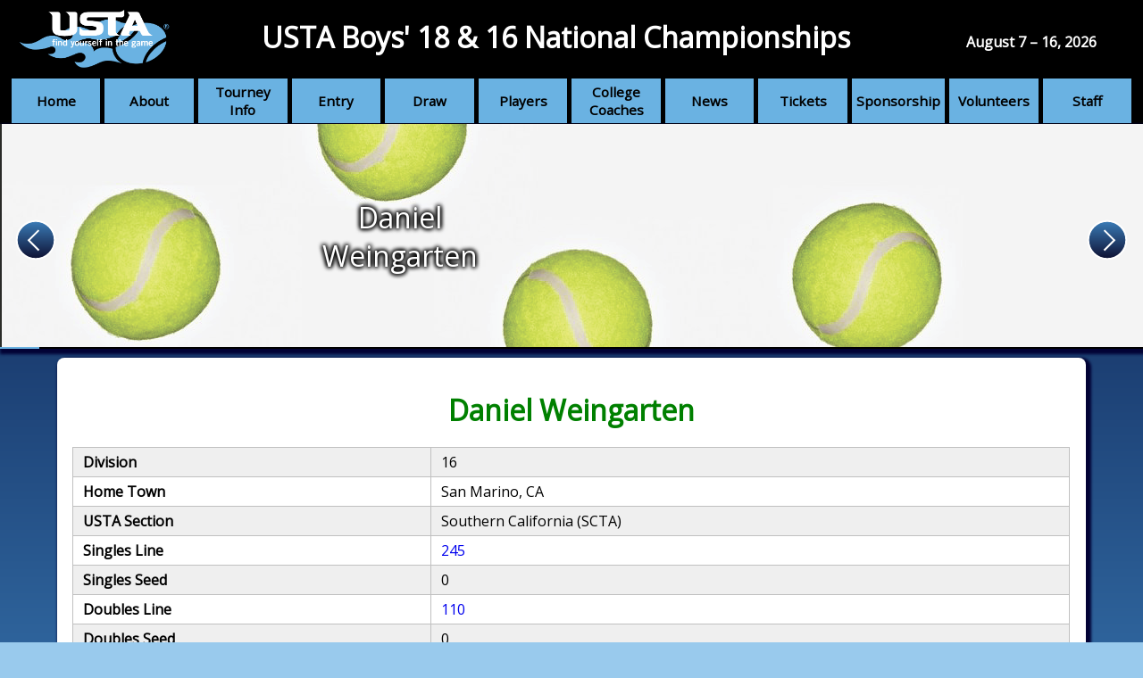

--- FILE ---
content_type: text/html; charset=utf-8
request_url: https://ustaboys.com/player/921139382/
body_size: 50854
content:
<!DOCTYPE html>
<html lang="en">

<head>
    <meta charset="utf-8">
    <meta name="viewport" content="width=device-width, initial-scale=1, maximum-scale=1, minimum-scale=1">
    <title>USTA Boys | Player Daniel Weingarten</title>

    <link rel="shortcut icon" href="/static/favicon.ico">
    <link rel="apple-touch-icon" sizes="57x57" href="/static/images/usta_icons/apple-icon-57x57.png">
    <link rel="apple-touch-icon" sizes="72x72" href="/static/images/usta_icons/apple-icon-72x72.png">
    <link rel="apple-touch-icon" sizes="114x144" href="/static/images/usta_icons/apple-icon-114x114.png">
    <link rel="apple-touch-icon" sizes="144x144" href="/static/images/usta_icons/apple-icon-144x144.png">
    <link rel="stylesheet" href="/static/css/usta.css">

    <link href='https://fonts.googleapis.com/css?family=Open+Sans' rel='stylesheet' type='text/css'>

    
    <script src="https://ajax.googleapis.com/ajax/libs/jquery/2.1.4/jquery.min.js"></script>
    <script src="https://ajax.googleapis.com/ajax/libs/jqueryui/1.11.4/jquery-ui.min.js"></script>
    
    <link rel="stylesheet" href="https://ajax.googleapis.com/ajax/libs/jqueryui/1.11.4/themes/smoothness/jquery-ui.css">


    <style></style>
    
</head>

<body>




<div id="site-wrapper">

    <div id="header-nav">
        <nav class="nav-wrapper horiz-nav">
            <ul class="nav-main-menu">
                
    
        
            
            
            <li class="nav-link">
                <a href="/"><img alt="Home" src="/media/images/Home.svg">Home</a>
            </li>
            
        
    

    
        <li class="nav-link">
            <a href="#" onclick="return false;"><img alt="Info" src="/media/images/InfoIcon.svg">About</a>
            <ul class="nav-sub-menu">
            
                
                    
                        <li class="nav-sublink"><a href="/about/about/">Nats</a></li>
                    
                
            
                
                    
                        <li class="nav-sublink"><a href="/about/history/">History</a></li>
                    
                
            
                
                    
                        <li class="nav-sublink"><a href="/about/alumni/">Alumni</a></li>
                    
                
            
                
                    
                        
                        
                        
                    
                
            
                
                    
                        
                        
                        <li class="nav-sublink"><a href="/contact/form/">Contact Us</a></li>
                        
                    
                
            
                
                    
                        <li class="nav-sublink"><a href="/about/tournament-program/">Tournament Program</a></li>
                    
                
            
                
                    
                        <li class="nav-sublink"><a href="/about/battle-sections/">Battle of the Sections</a></li>
                    
                
            
            </ul>
        </li>
    

    

    
        <li class="nav-link">
            <a href="#" onclick="return false;"><img alt="Tennis Ball" src="/media/images/Ball_eOTyoJT.svg">Tourney Info</a>
            <ul class="nav-sub-menu">
            
                
                    
                        <li class="nav-sublink"><a href="/tournament-information/schedule/">General Schedule</a></li>
                    
                
            
                
                    
                        <li class="nav-sublink"><a href="/tournament-information/important-phone-numbers/">Phone Numbers</a></li>
                    
                
            
                
                    
                        <li class="nav-sublink"><a href="/tournament-information/getting-here/">Getting Here</a></li>
                    
                
            
                
                    
                        <li class="nav-sublink"><a href="/tournament-information/location-transportation/">Getting Around</a></li>
                    
                
            
                
                    
                        <li class="nav-sublink"><a href="/tournament-information/hotels_other/">Hotels</a></li>
                    
                
            
                
                    
                        
                        
                        <li class="nav-sublink"><a href="/map/">Maps</a></li>
                        
                    
                
            
                
                    
                        
                        
                        <li class="nav-sublink"><a href="/map/#Practice_Court-map">Practice Courts</a></li>
                        
                    
                
            
                
                    
                        <li class="nav-sublink"><a href="/tournament-information/lunchdinner-nats/">Dinner at the Nats</a></li>
                    
                
            
                
                    
                        <li class="nav-sublink"><a href="/tournament-information/kids-day/">Kids Day</a></li>
                    
                
            
            </ul>
        </li>
    

    
        <li class="nav-link">
            <a href="#" onclick="return false;"><img alt="Pencil" src="/media/images/Pencil.svg">Entry</a>
            <ul class="nav-sub-menu">
            
                
                    
                        <li class="nav-sublink"><a href="/entry-information/important-dates/">Sign Up</a></li>
                    
                
            
                
                    
                        <li class="nav-sublink"><a href="/entry-information/signing/">Check-In</a></li>
                    
                
            
                
                    
                        <li class="nav-sublink"><a href="/entry-information/how-enter/">Info</a></li>
                    
                
            
                
                    
                        <li class="nav-sublink"><a href="/entry-information/withdrawals/">Withdrawals</a></li>
                    
                
            
            </ul>
        </li>
    

    

    
        <li class="nav-link">
            <a href="#" onclick="return false;">Draw</a>
            <ul class="nav-sub-menu">
            
                
                    
                        <li class="nav-sublink"><a href="/draw/2025-draws/">2025 Draws</a></li>
                    
                
            
                
                    
                        <li class="nav-sublink"><a href="/draw/daily-match-order-stowe/">Stowe Daily Matches</a></li>
                    
                
            
                
                    
                        <li class="nav-sublink"><a href="/draw/daily-match-order-wmu/">WMU Daily Matches</a></li>
                    
                
            
                
                    
                        <li class="nav-sublink"><a href="/draw/matches-alpha-order/">Matches in Alpha Order</a></li>
                    
                
            
            </ul>
        </li>
    

    
        <li class="nav-link">
            <a href="#" onclick="return false;"><img alt="Tennis Racket" src="/media/images/TennisRacket.svg">Players</a>
            <ul class="nav-sub-menu">
            
                
                    
                        <li class="nav-sublink"><a href="/players/player-services/">Player Info</a></li>
                    
                
            
                
                    
                        <li class="nav-sublink"><a href="/players/player-meeting/">Player Meeting</a></li>
                    
                
            
                
                    
                        <li class="nav-sublink"><a href="/players/list-alternates/">Alternate List</a></li>
                    
                
            
                
                    
                        <li class="nav-sublink"><a href="/players/starting-times-order-play/">Match Times</a></li>
                    
                
            
                
                    
                        <li class="nav-sublink"><a href="/players/doubles-pairings/">Doubles Pairings</a></li>
                    
                
            
                
                    
                        <li class="nav-sublink"><a href="/players/match-formats/">Match Formats</a></li>
                    
                
            
                
                    
                        <li class="nav-sublink"><a href="/players/rain-delay/">Rain Delay</a></li>
                    
                
            
                
                    
                        <li class="nav-sublink"><a href="/players/dress-code-pets/">Parent Info</a></li>
                    
                
            
                
                    
                        <li class="nav-sublink"><a href="/players/players/">Awards</a></li>
                    
                
            
                
                    
                        <li class="nav-sublink"><a href="/players/draws-after-2020/">Draws after 2020</a></li>
                    
                
            
                
                    
                        <li class="nav-sublink"><a href="/players/players-day-after-2020/">Players of the Day after 2020</a></li>
                    
                
            
                
                    
                        
                        
                        <li class="nav-sublink"><a href="/draws/">Draws before 2020</a></li>
                        
                    
                
            
                
                    
                        
                        
                        <li class="nav-sublink"><a href="/potd/latest/">Players of the Day before 2020</a></li>
                        
                    
                
            
                
                    
                        
                        
                        <li class="nav-sublink"><a href="/player/">Player Lists before 2020</a></li>
                        
                    
                
            
            </ul>
        </li>
    

    
        <li class="nav-link">
            <a href="#" onclick="return false;">College Coaches</a>
            <ul class="nav-sub-menu">
            
                
                    
                        
                        
                        <li class="nav-sublink"><a href="/staff/college-coaches/">College Coaches</a></li>
                        
                    
                
            
            </ul>
        </li>
    

    
        <li class="nav-link">
            <a href="#" onclick="return false;"><img alt="Ticket" src="/media/images/Ticket.svg">News</a>
            <ul class="nav-sub-menu">
            
                
                    
                        
                        
                        <li class="nav-sublink"><a href="/news/latest/">Latest News</a></li>
                        
                    
                
            
                
                    
                        <li class="nav-sublink"><a href="/news/press-info/">Media Info</a></li>
                    
                
            
                
                    
                        <li class="nav-sublink"><a href="/news/links/">Links</a></li>
                    
                
            
            </ul>
        </li>
    

    
        <li class="nav-link">
            <a href="#" onclick="return false;"><img alt="Ticket" src="/media/images/Ticket.svg">Tickets</a>
            <ul class="nav-sub-menu">
            
                
                    
                        <li class="nav-sublink"><a href="/tickets/buy-tickets/">Tourney Tickets</a></li>
                    
                
            
                
                    
                        <li class="nav-sublink"><a href="/tickets/live-streaming/">Live Streaming</a></li>
                    
                
            
            </ul>
        </li>
    

    
        <li class="nav-link">
            <a href="#" onclick="return false;"><img alt="Medal" src="/media/images/Medal.svg">Sponsorship</a>
            <ul class="nav-sub-menu">
            
                
                    
                        <li class="nav-sublink"><a href="/sponsorship/information/">Tourney Support</a></li>
                    
                
            
                
                    
                        
                        
                        <li class="nav-sublink"><a href="/sponsor/">Sponsors</a></li>
                        
                    
                
            
                
            
            </ul>
        </li>
    

    
        <li class="nav-link">
            <a href="#" onclick="return false;">Volunteers</a>
            <ul class="nav-sub-menu">
            
                
                    
                        <li class="nav-sublink"><a href="/volunteers/volunteer/">Volunteer Info</a></li>
                    
                
            
                
                    
                        <li class="nav-sublink"><a href="/volunteers/safe-play-training/">Safe Play Training</a></li>
                    
                
            
            </ul>
        </li>
    

    
        <li class="nav-link">
            <a href="#" onclick="return false;"><img alt="Whistle" src="/media/images/Whistle.svg">Staff</a>
            <ul class="nav-sub-menu">
            
                
                    
                        
                        
                        <li class="nav-sublink"><a href="/account/login/">Login</a></li>
                        
                    
                
            
                
                    
                        
                        
                        <li class="nav-sublink"><a href="/volunteer/topics/">Topics</a></li>
                        
                    
                
            
                
                    
                        
                        
                        <li class="nav-sublink"><a href="/admin/">Officials</a></li>
                        
                    
                
            
                
                    
                        
                        
                        <li class="nav-sublink"><a href="/admin/">Admin</a></li>
                        
                    
                
            
            </ul>
        </li>
    

    


            </ul>
        </nav>

        <div class="nav-other">
            <header>
                <h1><a href="/">USTA Boys' 18&nbsp;&amp;&nbsp;16 National Championships</a></h1>
            </header>
            <div class="nav-logo-wrapper">
                <a href="/">
                    <img class="nav-logo" src="/static/images/usta_icons/USTA-Logo.png" alt="USTA Icon" />
                </a>
            </div>
            <div class="nav-form-wrapper">
                
            </div>
            <div class="nav-tourn-dates">
                <p><strong>August 7 &ndash; 16, 2026</strong></p>
            </div>
            <div class="mobile-nav-icon-wrapper">
                <img class="mobile-nav-icon-bars" src="/static/images/mobile_icons/NavBars.svg" alt="menu">
                <img class="mobile-nav-icon-bars-red" src="/static/images/mobile_icons/NavBarsRed.svg" alt="menu">
            </div>
        </div>
    </div>

    
        
    

    
        



    <div id="banner-wrapper">
        
        
            <img id="banner-image-0" class="banner-image" src="/media/images/Generic08.png" alt="Tennis Balls">
        
            <img id="banner-image-1" class="banner-image" style="display: none;" src="/media/images/West_Hills_Athletic_Club_Banner.png" alt="West Hills Athletic Club Banner">
        
            <img id="banner-image-2" class="banner-image" style="display: none;" src="/media/images/BDO_banner.jpg" alt="BDO Banner US">
        
            <img id="banner-image-3" class="banner-image" style="display: none;" src="/media/images/IMG_6211_1.jpg" alt="Quad Hicks Center 1">
        
            <img id="banner-image-4" class="banner-image" style="display: none;" src="/media/images/Courts_Pano_Banner.jpg" alt="Courts Banner 1">
        
            <img id="banner-image-5" class="banner-image" style="display: none;" src="/media/images/Detroit_Chicago_gLCjOag.jpg" alt="Detroit-Chicago">
        
            <img id="banner-image-6" class="banner-image" style="display: none;" src="/media/images/Conrad_Sonja_A.jpg" alt="Conrad Sonja A">
        
            <img id="banner-image-7" class="banner-image" style="display: none;" src="/media/images/Kal_Entry_Color.jpg" alt="Kalamazoo Entry">
        
            <img id="banner-image-8" class="banner-image" style="display: none;" src="/media/images/Honor_banner.jpg" alt="Honor banner">
        
            <img id="banner-image-9" class="banner-image" style="display: none;" src="/media/images/USTA_Logos_new_banner.jpg" alt="All logos">
        
            <img id="banner-image-10" class="banner-image" style="display: none;" src="/media/images/Channel_3_banner_n.jpg" alt="Channel 3 Banner n">
        
            <img id="banner-image-11" class="banner-image" style="display: none;" src="/media/images/Orrin_B_Hayes_banner.jpg" alt="Orrin B Hayes banner">
        
            <img id="banner-image-12" class="banner-image" style="display: none;" src="/media/images/Yes_Kalamazoo_lgwA8eE.jpg" alt="Yes Kalamazoo">
        
            <img id="banner-image-13" class="banner-image" style="display: none;" src="/media/images/cropped-net-small.jpg" alt="Net">
        
            <img id="banner-image-14" class="banner-image" style="display: none;" src="/media/images/IMG_6201_a5vwHA0.jpg" alt="Stowe Side">
        
            <img id="banner-image-15" class="banner-image" style="display: none;" src="/media/images/Pro_Shop_Pano_Banner.jpg" alt="Pro Shop Banner">
        
            <img id="banner-image-16" class="banner-image" style="display: none;" src="/media/images/Signs_Pano_Banner.jpg" alt="Signs Banner">
        
            <img id="banner-image-17" class="banner-image" style="display: none;" src="/media/images/Signwriter_banner.jpg" alt="Sign Writer Banner">
        
            <img id="banner-image-18" class="banner-image" style="display: none;" src="/media/images/Stadium_1.jpg" alt="Stadium 1">
        
            <img id="banner-image-19" class="banner-image" style="display: none;" src="/media/images/Stadium_2.jpg" alt="Stadium 2">
        
            <img id="banner-image-20" class="banner-image" style="display: none;" src="/media/images/Stowe_Finals.jpg" alt="Stowe Finals for Banner">
        
            <img id="banner-image-21" class="banner-image" style="display: none;" src="/media/images/Welcome_to_Kzoo_Evening.png" alt="Welcome to K&#39;zoo Evening">
        
            <img id="banner-image-22" class="banner-image" style="display: none;" src="/media/images/Kazoo_Park_Pano.jpg" alt="Kazoo Park Pano">
        
            <img id="banner-image-23" class="banner-image" style="display: none;" src="/media/images/Raddison_Pano_3.JPG" alt="Radisson Pano 3">
        
            <img id="banner-image-24" class="banner-image" style="display: none;" src="/media/images/IMG_6180.JPG" alt="Stowe">
        
            <img id="banner-image-25" class="banner-image" style="display: none;" src="/media/images/Treystar_Banner.jpg" alt="Treystar Banner">
        
            <img id="banner-image-26" class="banner-image" style="display: none;" src="/media/images/USTA_Current_Logo_C.jpg" alt="UTA Current Logo C">
        
            <img id="banner-image-27" class="banner-image" style="display: none;" src="/media/images/Vin_Banner_n.jpg" alt="Vin Banner n">
        
            <img id="banner-image-28" class="banner-image" style="display: none;" src="/media/images/Bronson_Park_Pano.jpg" alt="Bronson Park Pano">
        
        <div id="banner-text" class="align-left"><p>Daniel Weingarten</p></div>
        <a id="banner-url"></a>
        <div id="banner-sponsor-level">
            <a href="/sponsorship/information/">
                <p></p>
            </a>
        </div>
        <ul id="banner-index-list">
            
                <li id="banner-index-marker-0"></li>
            
                <li id="banner-index-marker-1"></li>
            
                <li id="banner-index-marker-2"></li>
            
                <li id="banner-index-marker-3"></li>
            
                <li id="banner-index-marker-4"></li>
            
                <li id="banner-index-marker-5"></li>
            
                <li id="banner-index-marker-6"></li>
            
                <li id="banner-index-marker-7"></li>
            
                <li id="banner-index-marker-8"></li>
            
                <li id="banner-index-marker-9"></li>
            
                <li id="banner-index-marker-10"></li>
            
                <li id="banner-index-marker-11"></li>
            
                <li id="banner-index-marker-12"></li>
            
                <li id="banner-index-marker-13"></li>
            
                <li id="banner-index-marker-14"></li>
            
                <li id="banner-index-marker-15"></li>
            
                <li id="banner-index-marker-16"></li>
            
                <li id="banner-index-marker-17"></li>
            
                <li id="banner-index-marker-18"></li>
            
                <li id="banner-index-marker-19"></li>
            
                <li id="banner-index-marker-20"></li>
            
                <li id="banner-index-marker-21"></li>
            
                <li id="banner-index-marker-22"></li>
            
                <li id="banner-index-marker-23"></li>
            
                <li id="banner-index-marker-24"></li>
            
                <li id="banner-index-marker-25"></li>
            
                <li id="banner-index-marker-26"></li>
            
                <li id="banner-index-marker-27"></li>
            
                <li id="banner-index-marker-28"></li>
            
        </ul>
        <div class="arrow-wrapper">
            <div class="arrow-container arrow-container-left">
                <img class="arrow arrow-left-e" src="/static/images/banner_icons/ArrowLeft.svg" alt="Banner Left Arrow">
                <img class="arrow arrow-left-f" src="/static/images/banner_icons/ArrowLeftR.svg" alt="Banner Left Arrow">
            </div>
            <div class="arrow-container arrow-container-right">
                <img class="arrow arrow-right-e" src="/static/images/banner_icons/ArrowRight.svg" alt="Banner Right Arrow">
                <img class="arrow arrow-right-f" src="/static/images/banner_icons/ArrowRightR.svg" alt="Banner Right Arrow">
            </div>
        </div>
    </div>
    <script src="/static/javascript/banner.js" charset="utf-8"></script>
    <script>
    // Set to easier to read var name (no extra brackets).
    var BannerObj = [{"image_url": "/media/images/Generic08.png", "image_alt": "Tennis Balls", "description": "Daniel Weingarten", "alignment": "align-left", "url": null}, {"image_url": "/media/images/West_Hills_Athletic_Club_Banner.png", "image_alt": "West Hills Athletic Club Banner", "description": "", "alignment": "align-far-left", "url": "http://www.westhillsathletic.com", "sponsor": true, "sponsor_level": "Distinguished Sponsor", "sponsor_name": "West Hills Athletic Club"}, {"image_url": "/media/images/BDO_banner.jpg", "image_alt": "BDO Banner US", "description": "", "alignment": "align-far-left", "url": "/sponsor/"}, {"image_url": "/media/images/IMG_6211_1.jpg", "image_alt": "Quad Hicks Center 1", "description": "", "alignment": "align-far-left", "url": "/entry-information/signing/"}, {"image_url": "/media/images/Courts_Pano_Banner.jpg", "image_alt": "Courts Banner 1", "description": "", "alignment": "align-far-left", "url": "/tournament-information/location-transportation/"}, {"image_url": "/media/images/Detroit_Chicago_gLCjOag.jpg", "image_alt": "Detroit-Chicago", "description": "", "alignment": "align-far-right", "url": "/map/"}, {"image_url": "/media/images/Conrad_Sonja_A.jpg", "image_alt": "Conrad Sonja A", "description": "", "alignment": "align-left", "url": "/sponsor/"}, {"image_url": "/media/images/Kal_Entry_Color.jpg", "image_alt": "Kalamazoo Entry", "description": "", "alignment": "align-far-left", "url": "/tournament-information/location-transportation/"}, {"image_url": "/media/images/Honor_banner.jpg", "image_alt": "Honor banner", "description": "", "alignment": "align-far-left", "url": "/sponsor/"}, {"image_url": "/media/images/USTA_Logos_new_banner.jpg", "image_alt": "All logos", "description": "", "alignment": "align-far-left", "url": "/about/history/"}, {"image_url": "/media/images/Channel_3_banner_n.jpg", "image_alt": "Channel 3 Banner n", "description": "", "alignment": "align-far-left", "url": "/sponsor/"}, {"image_url": "/media/images/Orrin_B_Hayes_banner.jpg", "image_alt": "Orrin B Hayes banner", "description": "", "alignment": "align-far-left", "url": "/sponsor/"}, {"image_url": "/media/images/Yes_Kalamazoo_lgwA8eE.jpg", "image_alt": "Yes Kalamazoo", "description": "", "alignment": "align-far-left", "url": "/players/dress-code-pets/"}, {"image_url": "/media/images/cropped-net-small.jpg", "image_alt": "Net", "description": "", "alignment": "align-far-left", "url": "/players/list-alternates/"}, {"image_url": "/media/images/IMG_6201_a5vwHA0.jpg", "image_alt": "Stowe Side", "description": "", "alignment": "align-far-left", "url": "/players/starting-times-order-play/"}, {"image_url": "/media/images/Pro_Shop_Pano_Banner.jpg", "image_alt": "Pro Shop Banner", "description": "", "alignment": "align-far-left", "url": "/tournament-information/location-transportation/"}, {"image_url": "/media/images/Signs_Pano_Banner.jpg", "image_alt": "Signs Banner", "description": "", "alignment": "align-far-left", "url": "/tournament-information/location-transportation/"}, {"image_url": "/media/images/Signwriter_banner.jpg", "image_alt": "Sign Writer Banner", "description": "", "alignment": "align-far-right", "url": "/sponsor/"}, {"image_url": "/media/images/Stadium_1.jpg", "image_alt": "Stadium 1", "description": "", "alignment": "align-far-left", "url": "/tournament-information/location-transportation/"}, {"image_url": "/media/images/Stadium_2.jpg", "image_alt": "Stadium 2", "description": "", "alignment": "align-far-left", "url": "/tournament-information/location-transportation/"}, {"image_url": "/media/images/Stowe_Finals.jpg", "image_alt": "Stowe Finals for Banner", "description": "", "alignment": "align-left", "url": "/tournament-information/location-transportation/"}, {"image_url": "/media/images/Welcome_to_Kzoo_Evening.png", "image_alt": "Welcome to K'zoo Evening", "description": "", "alignment": "align-far-left", "url": "/tournament-information/schedule/"}, {"image_url": "/media/images/Kazoo_Park_Pano.jpg", "image_alt": "Kazoo Park Pano", "description": "", "alignment": "align-far-left", "url": "/tournament-information/lunchdinner-nats/"}, {"image_url": "/media/images/Raddison_Pano_3.JPG", "image_alt": "Radisson Pano 3", "description": "", "alignment": "align-far-left", "url": "/map/"}, {"image_url": "/media/images/IMG_6180.JPG", "image_alt": "Stowe", "description": "", "alignment": "align-far-left", "url": "/map/"}, {"image_url": "/media/images/Treystar_Banner.jpg", "image_alt": "Treystar Banner", "description": "", "alignment": "align-far-left", "url": "/sponsor/"}, {"image_url": "/media/images/USTA_Current_Logo_C.jpg", "image_alt": "UTA Current Logo C", "description": "", "alignment": "align-far-right", "url": "/sponsor/"}, {"image_url": "/media/images/Vin_Banner_n.jpg", "image_alt": "Vin Banner n", "description": "", "alignment": "align-far-left", "url": "/sponsor/"}, {"image_url": "/media/images/Bronson_Park_Pano.jpg", "image_alt": "Bronson Park Pano", "description": "", "alignment": "align-far-left", "url": "/volunteer/topics/"}];

    // Set variable to hold number of Banners held. Used for "banner.js" code.
    var bannerInt = BannerObj.length;

    // Default to first banner.
    var bannerIndex = 0;
    </script>


    

    <div id="body-wrapper" class="round-top">

        <main>
            
            <div id="body-content" class="body-content">
                
<div class="player-info">
    <div id="player-bio">
        <h1 class="event16">Daniel Weingarten</h1>
        <table border="0">
            <tr>
<!--                <td class="player-img" rowspan="7">-->
<!--                    <img alt="Daniel Weingarten" src="/media/players/921139382.jpg">-->
<!--                </td>-->
                <td class="bold-text">Division</td>
                <td>16</td>
            </tr>
            <tr>
                <td class="bold-text">Home Town</td>
                <td>San Marino, CA</td>
            </tr>
            <tr>
                <td class="bold-text">USTA Section</td>
                <td>Southern California (SCTA)</td>
            </tr>
            <tr>
                <td class="bold-text">Singles Line</td>
                <td><a title="View Draw" href="/draws/2008/boys-16-singles/main-draw/round/1/match/112/#line-245">245</a></td>
            </tr>
            <tr>
                <td class="bold-text">Singles Seed</td>
                <td>0</td>
            </tr>
            <tr>
                <td class="bold-text">Doubles Line</td>
                <td><a title="View Draw" href="/draws/2008/boys-16-doubles/main-draw/round/1/match/48/#line-110">110</a></td>
            </tr>
            <tr>
                <td class="bold-text">Doubles Seed</td>
                <td>0</td>
            </tr>
        </table>
    </div>

    
    <div class="year">
        <h1>2008</h1>
    
        <div class="event_type">
            <h2>Boys 16 Doubles</h2>
        
            <h3>Main Draw</h3>
            <table class="match_table">
                <tbody>
                    <tr>
                        <th class="round">Round</th>
                        <th class="players">Players</th>
                        <th class="final-score">Final Score</th>
                    </tr>
                
                    <tr>
                        <td class="round">1st Rd</td>
                        <td class="players"><a href="/player/920130458/"><span class="event16">Daniel Kosakowski</span></a> / <a href="/player/921139382/"><span class="player event16">Daniel Weingarten</span></a> <span class="defeat">def.</span> <a href="/player/920797112/"><span class="event16">Vikram Hundal</span></a> / <a href="/player/921006987/"><span class="event16">Henry Jang-Milsten</span></a></td>
                        <td class="final-score">
                            
                                6-2, 7-6(10)
                            
                        </td>
                    </tr>
                
                    <tr>
                        <td class="round">2nd Rd</td>
                        <td class="players"><a href="/player/920491960/"><span class="seeded">Denis Kudla</span></a> / <a href="/player/920142738/"><span class="seeded">Junior Ore</span></a> <span class="seed" title="seed">(6)</span> <span class="defeat">def.</span> <a href="/player/920130458/"><span class="event16">Daniel Kosakowski</span></a> / <a href="/player/921139382/"><span class="player event16">Daniel Weingarten</span></a></td>
                        <td class="final-score">
                            
                                6-1, 6-2
                            
                        </td>
                    </tr>
                
                </tbody>
            </table>
        
        </div>
    
        <div class="event_type">
            <h2>Boys 16 Singles</h2>
        
            <h3>Main Draw</h3>
            <table class="match_table">
                <tbody>
                    <tr>
                        <th class="round">Round</th>
                        <th class="players">Players</th>
                        <th class="final-score">Final Score</th>
                    </tr>
                
                    <tr>
                        <td class="round">1st Rd</td>
                        <td class="players"><a href="/player/920751838/"><span class="event16">Zachary Katz</span></a> <span class="defeat">def.</span> <a href="/player/921139382/"><span class="player event16">Daniel Weingarten</span></a></td>
                        <td class="final-score">
                            
                                6-2, 6-0
                            
                        </td>
                    </tr>
                
                </tbody>
            </table>
        
            <h3>Feed-In</h3>
            <table class="match_table">
                <tbody>
                    <tr>
                        <th class="round">Round</th>
                        <th class="players">Players</th>
                        <th class="final-score">Final Score</th>
                    </tr>
                
                    <tr>
                        <td class="round">1st Rd</td>
                        <td class="players">Bye</td>
                        <td class="final-score">
                            
                                Automatic Advance
                            
                        </td>
                    </tr>
                
                    <tr>
                        <td class="round">2nd Rd</td>
                        <td class="players"><a href="/player/921139382/"><span class="player event16">Daniel Weingarten</span></a> <span class="defeat">def.</span> <a href="/player/920844511/"><span class="event16">Mesa Mei</span></a></td>
                        <td class="final-score">
                            
                                7-6(7), 4-6, 6-4
                            
                        </td>
                    </tr>
                
                    <tr>
                        <td class="round">3rd Rd Qualifying</td>
                        <td class="players"><a href="/player/919847568/"><span class="event16">Brady Bohrnstedt</span></a> <span class="defeat">def.</span> <a href="/player/921139382/"><span class="player event16">Daniel Weingarten</span></a></td>
                        <td class="final-score">
                            
                                7-6(3), 6-1
                            
                        </td>
                    </tr>
                
                </tbody>
            </table>
        
        </div>
    
    </div>

</div>

            </div>
        </main>
    </div>
    <footer id="footer">
        <div class="link-div">
            <ul class="social-media">
                <li><a href="https://www.facebook.com/USTA-Boys-18-16-National-Championships-Kalamazoo-103775059485/" target="_blank"><img src="/static/images/misc_icons/Facebook.svg" alt="Letter f"><p>Facebook</p></a></li>
                <li><a href="https://twitter.com/ustaboys?lang=en" target="_blank"><img src="/static/images/misc_icons/Twitter.svg" alt="Twitter Logo of bird"><p>Twitter</p></a></li>
                <li><a href="/contact/form/"><img src="/static/images/misc_icons/Email.svg" alt="mail letter"><p>Contact Us</p></a></li>
                </ul>
            <nav class="nav-wrapper vert-nav">
                <ul class="nav-main-menu">
                    
    
        
            
            
            <li class="nav-link">
                <a href="/"><img alt="Home" src="/media/images/Home.svg">Home</a>
            </li>
            
        
    

    
        <li class="nav-link">
            <a href="#" onclick="return false;"><img alt="Info" src="/media/images/InfoIcon.svg">About</a>
            <ul class="nav-sub-menu">
            
                
                    
                        <li class="nav-sublink"><a href="/about/about/">Nats</a></li>
                    
                
            
                
                    
                        <li class="nav-sublink"><a href="/about/history/">History</a></li>
                    
                
            
                
                    
                        <li class="nav-sublink"><a href="/about/alumni/">Alumni</a></li>
                    
                
            
                
                    
                        
                        
                        
                    
                
            
                
                    
                        
                        
                        <li class="nav-sublink"><a href="/contact/form/">Contact Us</a></li>
                        
                    
                
            
                
                    
                        <li class="nav-sublink"><a href="/about/tournament-program/">Tournament Program</a></li>
                    
                
            
                
                    
                        <li class="nav-sublink"><a href="/about/battle-sections/">Battle of the Sections</a></li>
                    
                
            
            </ul>
        </li>
    

    

    
        <li class="nav-link">
            <a href="#" onclick="return false;"><img alt="Tennis Ball" src="/media/images/Ball_eOTyoJT.svg">Tourney Info</a>
            <ul class="nav-sub-menu">
            
                
                    
                        <li class="nav-sublink"><a href="/tournament-information/schedule/">General Schedule</a></li>
                    
                
            
                
                    
                        <li class="nav-sublink"><a href="/tournament-information/important-phone-numbers/">Phone Numbers</a></li>
                    
                
            
                
                    
                        <li class="nav-sublink"><a href="/tournament-information/getting-here/">Getting Here</a></li>
                    
                
            
                
                    
                        <li class="nav-sublink"><a href="/tournament-information/location-transportation/">Getting Around</a></li>
                    
                
            
                
                    
                        <li class="nav-sublink"><a href="/tournament-information/hotels_other/">Hotels</a></li>
                    
                
            
                
                    
                        
                        
                        <li class="nav-sublink"><a href="/map/">Maps</a></li>
                        
                    
                
            
                
                    
                        
                        
                        <li class="nav-sublink"><a href="/map/#Practice_Court-map">Practice Courts</a></li>
                        
                    
                
            
                
                    
                        <li class="nav-sublink"><a href="/tournament-information/lunchdinner-nats/">Dinner at the Nats</a></li>
                    
                
            
                
                    
                        <li class="nav-sublink"><a href="/tournament-information/kids-day/">Kids Day</a></li>
                    
                
            
            </ul>
        </li>
    

    
        <li class="nav-link">
            <a href="#" onclick="return false;"><img alt="Pencil" src="/media/images/Pencil.svg">Entry</a>
            <ul class="nav-sub-menu">
            
                
                    
                        <li class="nav-sublink"><a href="/entry-information/important-dates/">Sign Up</a></li>
                    
                
            
                
                    
                        <li class="nav-sublink"><a href="/entry-information/signing/">Check-In</a></li>
                    
                
            
                
                    
                        <li class="nav-sublink"><a href="/entry-information/how-enter/">Info</a></li>
                    
                
            
                
                    
                        <li class="nav-sublink"><a href="/entry-information/withdrawals/">Withdrawals</a></li>
                    
                
            
            </ul>
        </li>
    

    

    
        <li class="nav-link">
            <a href="#" onclick="return false;">Draw</a>
            <ul class="nav-sub-menu">
            
                
                    
                        <li class="nav-sublink"><a href="/draw/2025-draws/">2025 Draws</a></li>
                    
                
            
                
                    
                        <li class="nav-sublink"><a href="/draw/daily-match-order-stowe/">Stowe Daily Matches</a></li>
                    
                
            
                
                    
                        <li class="nav-sublink"><a href="/draw/daily-match-order-wmu/">WMU Daily Matches</a></li>
                    
                
            
                
                    
                        <li class="nav-sublink"><a href="/draw/matches-alpha-order/">Matches in Alpha Order</a></li>
                    
                
            
            </ul>
        </li>
    

    
        <li class="nav-link">
            <a href="#" onclick="return false;"><img alt="Tennis Racket" src="/media/images/TennisRacket.svg">Players</a>
            <ul class="nav-sub-menu">
            
                
                    
                        <li class="nav-sublink"><a href="/players/player-services/">Player Info</a></li>
                    
                
            
                
                    
                        <li class="nav-sublink"><a href="/players/player-meeting/">Player Meeting</a></li>
                    
                
            
                
                    
                        <li class="nav-sublink"><a href="/players/list-alternates/">Alternate List</a></li>
                    
                
            
                
                    
                        <li class="nav-sublink"><a href="/players/starting-times-order-play/">Match Times</a></li>
                    
                
            
                
                    
                        <li class="nav-sublink"><a href="/players/doubles-pairings/">Doubles Pairings</a></li>
                    
                
            
                
                    
                        <li class="nav-sublink"><a href="/players/match-formats/">Match Formats</a></li>
                    
                
            
                
                    
                        <li class="nav-sublink"><a href="/players/rain-delay/">Rain Delay</a></li>
                    
                
            
                
                    
                        <li class="nav-sublink"><a href="/players/dress-code-pets/">Parent Info</a></li>
                    
                
            
                
                    
                        <li class="nav-sublink"><a href="/players/players/">Awards</a></li>
                    
                
            
                
                    
                        <li class="nav-sublink"><a href="/players/draws-after-2020/">Draws after 2020</a></li>
                    
                
            
                
                    
                        <li class="nav-sublink"><a href="/players/players-day-after-2020/">Players of the Day after 2020</a></li>
                    
                
            
                
                    
                        
                        
                        <li class="nav-sublink"><a href="/draws/">Draws before 2020</a></li>
                        
                    
                
            
                
                    
                        
                        
                        <li class="nav-sublink"><a href="/potd/latest/">Players of the Day before 2020</a></li>
                        
                    
                
            
                
                    
                        
                        
                        <li class="nav-sublink"><a href="/player/">Player Lists before 2020</a></li>
                        
                    
                
            
            </ul>
        </li>
    

    
        <li class="nav-link">
            <a href="#" onclick="return false;">College Coaches</a>
            <ul class="nav-sub-menu">
            
                
                    
                        
                        
                        <li class="nav-sublink"><a href="/staff/college-coaches/">College Coaches</a></li>
                        
                    
                
            
            </ul>
        </li>
    

    
        <li class="nav-link">
            <a href="#" onclick="return false;"><img alt="Ticket" src="/media/images/Ticket.svg">News</a>
            <ul class="nav-sub-menu">
            
                
                    
                        
                        
                        <li class="nav-sublink"><a href="/news/latest/">Latest News</a></li>
                        
                    
                
            
                
                    
                        <li class="nav-sublink"><a href="/news/press-info/">Media Info</a></li>
                    
                
            
                
                    
                        <li class="nav-sublink"><a href="/news/links/">Links</a></li>
                    
                
            
            </ul>
        </li>
    

    
        <li class="nav-link">
            <a href="#" onclick="return false;"><img alt="Ticket" src="/media/images/Ticket.svg">Tickets</a>
            <ul class="nav-sub-menu">
            
                
                    
                        <li class="nav-sublink"><a href="/tickets/buy-tickets/">Tourney Tickets</a></li>
                    
                
            
                
                    
                        <li class="nav-sublink"><a href="/tickets/live-streaming/">Live Streaming</a></li>
                    
                
            
            </ul>
        </li>
    

    
        <li class="nav-link">
            <a href="#" onclick="return false;"><img alt="Medal" src="/media/images/Medal.svg">Sponsorship</a>
            <ul class="nav-sub-menu">
            
                
                    
                        <li class="nav-sublink"><a href="/sponsorship/information/">Tourney Support</a></li>
                    
                
            
                
                    
                        
                        
                        <li class="nav-sublink"><a href="/sponsor/">Sponsors</a></li>
                        
                    
                
            
                
            
            </ul>
        </li>
    

    
        <li class="nav-link">
            <a href="#" onclick="return false;">Volunteers</a>
            <ul class="nav-sub-menu">
            
                
                    
                        <li class="nav-sublink"><a href="/volunteers/volunteer/">Volunteer Info</a></li>
                    
                
            
                
                    
                        <li class="nav-sublink"><a href="/volunteers/safe-play-training/">Safe Play Training</a></li>
                    
                
            
            </ul>
        </li>
    

    
        <li class="nav-link">
            <a href="#" onclick="return false;"><img alt="Whistle" src="/media/images/Whistle.svg">Staff</a>
            <ul class="nav-sub-menu">
            
                
                    
                        
                        
                        <li class="nav-sublink"><a href="/account/login/">Login</a></li>
                        
                    
                
            
                
                    
                        
                        
                        <li class="nav-sublink"><a href="/volunteer/topics/">Topics</a></li>
                        
                    
                
            
                
                    
                        
                        
                        <li class="nav-sublink"><a href="/admin/">Officials</a></li>
                        
                    
                
            
                
                    
                        
                        
                        <li class="nav-sublink"><a href="/admin/">Admin</a></li>
                        
                    
                
            
            </ul>
        </li>
    

    


                </ul>
            </nav>
            <div class="sitemap-toggle">
                <a class="pointer"><img src="/static/images/misc_icons/Map.svg" alt="trifold map">Site Map</a>
            </div>
        </div>
        <p>Copyright &copy; 1999 &ndash; 2026 Boys' 18 &amp; 16 National Tennis Championships. All rights reserved.</p>
    </footer>
</div>


<script src="/static/javascript/mobileview.js" charset="utf-8"></script>

  <script>
    (function(i,s,o,g,r,a,m){i['GoogleAnalyticsObject']=r;i[r]=i[r]||function(){
    (i[r].q=i[r].q||[]).push(arguments)},i[r].l=1*new Date();a=s.createElement(o),
    m=s.getElementsByTagName(o)[0];a.async=1;a.src=g;m.parentNode.insertBefore(a,m)
    })(window,document,'script','//www.google-analytics.com/analytics.js','ga');

    ga('create', 'UA-75118265-1', 'auto');
    ga('send', 'pageview');

  </script>



</body>
</html>


--- FILE ---
content_type: image/svg+xml
request_url: https://ustaboys.com/static/images/banner_icons/ArrowRight.svg
body_size: 573
content:
<svg xmlns="http://www.w3.org/2000/svg" xmlns:xlink="http://www.w3.org/1999/xlink" viewBox="0 0 100 100"><defs><linearGradient id="a" x1="50" y1="7.5" x2="50" y2="92.5" gradientUnits="userSpaceOnUse"><stop offset="0" stop-color="#3b7db8"/><stop offset="1" stop-color="#0e1133"/></linearGradient></defs><title>BannerIcons</title><circle cx="50" cy="50" r="42.5" stroke="#fff" stroke-miterlimit="10" stroke-width="4" fill="url(#a)"/><line x1="43.06" y1="28.03" x2="65.87" y2="50.84" fill="none" stroke="#fff" stroke-miterlimit="10" stroke-width="4"/><line x1="43.06" y1="73.25" x2="67.08" y2="49.23" fill="none" stroke="#fff" stroke-miterlimit="10" stroke-width="4"/></svg>

--- FILE ---
content_type: image/svg+xml
request_url: https://ustaboys.com/media/images/Whistle.svg
body_size: 528
content:
<svg xmlns="http://www.w3.org/2000/svg" viewBox="0 0 100 100"><title>MenuIcons</title><path d="M55.64,5C61.2,6.2,78.4,8.29,82.53,9.33c1.65,3.06,2.65,8.88,2.87,11.3C83,23.67,70,41.12,66.68,46.25c22.11,22,4.59,51-12.36,48.6C27.51,91,23.17,90.33,18.72,88.64c-7.91-3-18.14-23-7.91-38.27C20.39,36,41.2,13.8,55.64,5Z" fill="#3b7db8"/><path d="M82.1,11.45c0.74,1.67,1.9,7.56,2.12,8.62C83.34,21.31,65,45.15,64.44,46.77c21.49,18.88,6.11,46.89-7.39,45.73-16.71-1.44-21.64-26.71-6.59-47.85C59.36,32.15,74.33,17.24,82.1,11.45Z" fill="#fff"/><polygon points="33.05 29.79 53.53 34.12 48.52 39.47 28.53 34.95 33.05 29.79" fill="#fff"/></svg>